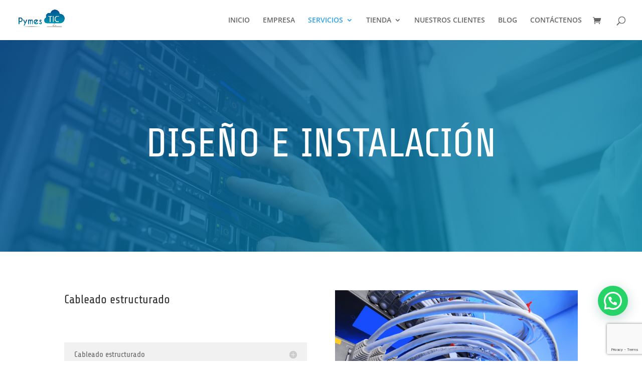

--- FILE ---
content_type: text/html; charset=utf-8
request_url: https://www.google.com/recaptcha/api2/anchor?ar=1&k=6Lc9NFMpAAAAAG6k5s0W5ECDLNn4yLX68p_A0iM4&co=aHR0cHM6Ly9weW1lc3RpYy5jb20uZWM6NDQz&hl=en&v=N67nZn4AqZkNcbeMu4prBgzg&size=invisible&anchor-ms=20000&execute-ms=30000&cb=ev0vzl5ha3a9
body_size: 49770
content:
<!DOCTYPE HTML><html dir="ltr" lang="en"><head><meta http-equiv="Content-Type" content="text/html; charset=UTF-8">
<meta http-equiv="X-UA-Compatible" content="IE=edge">
<title>reCAPTCHA</title>
<style type="text/css">
/* cyrillic-ext */
@font-face {
  font-family: 'Roboto';
  font-style: normal;
  font-weight: 400;
  font-stretch: 100%;
  src: url(//fonts.gstatic.com/s/roboto/v48/KFO7CnqEu92Fr1ME7kSn66aGLdTylUAMa3GUBHMdazTgWw.woff2) format('woff2');
  unicode-range: U+0460-052F, U+1C80-1C8A, U+20B4, U+2DE0-2DFF, U+A640-A69F, U+FE2E-FE2F;
}
/* cyrillic */
@font-face {
  font-family: 'Roboto';
  font-style: normal;
  font-weight: 400;
  font-stretch: 100%;
  src: url(//fonts.gstatic.com/s/roboto/v48/KFO7CnqEu92Fr1ME7kSn66aGLdTylUAMa3iUBHMdazTgWw.woff2) format('woff2');
  unicode-range: U+0301, U+0400-045F, U+0490-0491, U+04B0-04B1, U+2116;
}
/* greek-ext */
@font-face {
  font-family: 'Roboto';
  font-style: normal;
  font-weight: 400;
  font-stretch: 100%;
  src: url(//fonts.gstatic.com/s/roboto/v48/KFO7CnqEu92Fr1ME7kSn66aGLdTylUAMa3CUBHMdazTgWw.woff2) format('woff2');
  unicode-range: U+1F00-1FFF;
}
/* greek */
@font-face {
  font-family: 'Roboto';
  font-style: normal;
  font-weight: 400;
  font-stretch: 100%;
  src: url(//fonts.gstatic.com/s/roboto/v48/KFO7CnqEu92Fr1ME7kSn66aGLdTylUAMa3-UBHMdazTgWw.woff2) format('woff2');
  unicode-range: U+0370-0377, U+037A-037F, U+0384-038A, U+038C, U+038E-03A1, U+03A3-03FF;
}
/* math */
@font-face {
  font-family: 'Roboto';
  font-style: normal;
  font-weight: 400;
  font-stretch: 100%;
  src: url(//fonts.gstatic.com/s/roboto/v48/KFO7CnqEu92Fr1ME7kSn66aGLdTylUAMawCUBHMdazTgWw.woff2) format('woff2');
  unicode-range: U+0302-0303, U+0305, U+0307-0308, U+0310, U+0312, U+0315, U+031A, U+0326-0327, U+032C, U+032F-0330, U+0332-0333, U+0338, U+033A, U+0346, U+034D, U+0391-03A1, U+03A3-03A9, U+03B1-03C9, U+03D1, U+03D5-03D6, U+03F0-03F1, U+03F4-03F5, U+2016-2017, U+2034-2038, U+203C, U+2040, U+2043, U+2047, U+2050, U+2057, U+205F, U+2070-2071, U+2074-208E, U+2090-209C, U+20D0-20DC, U+20E1, U+20E5-20EF, U+2100-2112, U+2114-2115, U+2117-2121, U+2123-214F, U+2190, U+2192, U+2194-21AE, U+21B0-21E5, U+21F1-21F2, U+21F4-2211, U+2213-2214, U+2216-22FF, U+2308-230B, U+2310, U+2319, U+231C-2321, U+2336-237A, U+237C, U+2395, U+239B-23B7, U+23D0, U+23DC-23E1, U+2474-2475, U+25AF, U+25B3, U+25B7, U+25BD, U+25C1, U+25CA, U+25CC, U+25FB, U+266D-266F, U+27C0-27FF, U+2900-2AFF, U+2B0E-2B11, U+2B30-2B4C, U+2BFE, U+3030, U+FF5B, U+FF5D, U+1D400-1D7FF, U+1EE00-1EEFF;
}
/* symbols */
@font-face {
  font-family: 'Roboto';
  font-style: normal;
  font-weight: 400;
  font-stretch: 100%;
  src: url(//fonts.gstatic.com/s/roboto/v48/KFO7CnqEu92Fr1ME7kSn66aGLdTylUAMaxKUBHMdazTgWw.woff2) format('woff2');
  unicode-range: U+0001-000C, U+000E-001F, U+007F-009F, U+20DD-20E0, U+20E2-20E4, U+2150-218F, U+2190, U+2192, U+2194-2199, U+21AF, U+21E6-21F0, U+21F3, U+2218-2219, U+2299, U+22C4-22C6, U+2300-243F, U+2440-244A, U+2460-24FF, U+25A0-27BF, U+2800-28FF, U+2921-2922, U+2981, U+29BF, U+29EB, U+2B00-2BFF, U+4DC0-4DFF, U+FFF9-FFFB, U+10140-1018E, U+10190-1019C, U+101A0, U+101D0-101FD, U+102E0-102FB, U+10E60-10E7E, U+1D2C0-1D2D3, U+1D2E0-1D37F, U+1F000-1F0FF, U+1F100-1F1AD, U+1F1E6-1F1FF, U+1F30D-1F30F, U+1F315, U+1F31C, U+1F31E, U+1F320-1F32C, U+1F336, U+1F378, U+1F37D, U+1F382, U+1F393-1F39F, U+1F3A7-1F3A8, U+1F3AC-1F3AF, U+1F3C2, U+1F3C4-1F3C6, U+1F3CA-1F3CE, U+1F3D4-1F3E0, U+1F3ED, U+1F3F1-1F3F3, U+1F3F5-1F3F7, U+1F408, U+1F415, U+1F41F, U+1F426, U+1F43F, U+1F441-1F442, U+1F444, U+1F446-1F449, U+1F44C-1F44E, U+1F453, U+1F46A, U+1F47D, U+1F4A3, U+1F4B0, U+1F4B3, U+1F4B9, U+1F4BB, U+1F4BF, U+1F4C8-1F4CB, U+1F4D6, U+1F4DA, U+1F4DF, U+1F4E3-1F4E6, U+1F4EA-1F4ED, U+1F4F7, U+1F4F9-1F4FB, U+1F4FD-1F4FE, U+1F503, U+1F507-1F50B, U+1F50D, U+1F512-1F513, U+1F53E-1F54A, U+1F54F-1F5FA, U+1F610, U+1F650-1F67F, U+1F687, U+1F68D, U+1F691, U+1F694, U+1F698, U+1F6AD, U+1F6B2, U+1F6B9-1F6BA, U+1F6BC, U+1F6C6-1F6CF, U+1F6D3-1F6D7, U+1F6E0-1F6EA, U+1F6F0-1F6F3, U+1F6F7-1F6FC, U+1F700-1F7FF, U+1F800-1F80B, U+1F810-1F847, U+1F850-1F859, U+1F860-1F887, U+1F890-1F8AD, U+1F8B0-1F8BB, U+1F8C0-1F8C1, U+1F900-1F90B, U+1F93B, U+1F946, U+1F984, U+1F996, U+1F9E9, U+1FA00-1FA6F, U+1FA70-1FA7C, U+1FA80-1FA89, U+1FA8F-1FAC6, U+1FACE-1FADC, U+1FADF-1FAE9, U+1FAF0-1FAF8, U+1FB00-1FBFF;
}
/* vietnamese */
@font-face {
  font-family: 'Roboto';
  font-style: normal;
  font-weight: 400;
  font-stretch: 100%;
  src: url(//fonts.gstatic.com/s/roboto/v48/KFO7CnqEu92Fr1ME7kSn66aGLdTylUAMa3OUBHMdazTgWw.woff2) format('woff2');
  unicode-range: U+0102-0103, U+0110-0111, U+0128-0129, U+0168-0169, U+01A0-01A1, U+01AF-01B0, U+0300-0301, U+0303-0304, U+0308-0309, U+0323, U+0329, U+1EA0-1EF9, U+20AB;
}
/* latin-ext */
@font-face {
  font-family: 'Roboto';
  font-style: normal;
  font-weight: 400;
  font-stretch: 100%;
  src: url(//fonts.gstatic.com/s/roboto/v48/KFO7CnqEu92Fr1ME7kSn66aGLdTylUAMa3KUBHMdazTgWw.woff2) format('woff2');
  unicode-range: U+0100-02BA, U+02BD-02C5, U+02C7-02CC, U+02CE-02D7, U+02DD-02FF, U+0304, U+0308, U+0329, U+1D00-1DBF, U+1E00-1E9F, U+1EF2-1EFF, U+2020, U+20A0-20AB, U+20AD-20C0, U+2113, U+2C60-2C7F, U+A720-A7FF;
}
/* latin */
@font-face {
  font-family: 'Roboto';
  font-style: normal;
  font-weight: 400;
  font-stretch: 100%;
  src: url(//fonts.gstatic.com/s/roboto/v48/KFO7CnqEu92Fr1ME7kSn66aGLdTylUAMa3yUBHMdazQ.woff2) format('woff2');
  unicode-range: U+0000-00FF, U+0131, U+0152-0153, U+02BB-02BC, U+02C6, U+02DA, U+02DC, U+0304, U+0308, U+0329, U+2000-206F, U+20AC, U+2122, U+2191, U+2193, U+2212, U+2215, U+FEFF, U+FFFD;
}
/* cyrillic-ext */
@font-face {
  font-family: 'Roboto';
  font-style: normal;
  font-weight: 500;
  font-stretch: 100%;
  src: url(//fonts.gstatic.com/s/roboto/v48/KFO7CnqEu92Fr1ME7kSn66aGLdTylUAMa3GUBHMdazTgWw.woff2) format('woff2');
  unicode-range: U+0460-052F, U+1C80-1C8A, U+20B4, U+2DE0-2DFF, U+A640-A69F, U+FE2E-FE2F;
}
/* cyrillic */
@font-face {
  font-family: 'Roboto';
  font-style: normal;
  font-weight: 500;
  font-stretch: 100%;
  src: url(//fonts.gstatic.com/s/roboto/v48/KFO7CnqEu92Fr1ME7kSn66aGLdTylUAMa3iUBHMdazTgWw.woff2) format('woff2');
  unicode-range: U+0301, U+0400-045F, U+0490-0491, U+04B0-04B1, U+2116;
}
/* greek-ext */
@font-face {
  font-family: 'Roboto';
  font-style: normal;
  font-weight: 500;
  font-stretch: 100%;
  src: url(//fonts.gstatic.com/s/roboto/v48/KFO7CnqEu92Fr1ME7kSn66aGLdTylUAMa3CUBHMdazTgWw.woff2) format('woff2');
  unicode-range: U+1F00-1FFF;
}
/* greek */
@font-face {
  font-family: 'Roboto';
  font-style: normal;
  font-weight: 500;
  font-stretch: 100%;
  src: url(//fonts.gstatic.com/s/roboto/v48/KFO7CnqEu92Fr1ME7kSn66aGLdTylUAMa3-UBHMdazTgWw.woff2) format('woff2');
  unicode-range: U+0370-0377, U+037A-037F, U+0384-038A, U+038C, U+038E-03A1, U+03A3-03FF;
}
/* math */
@font-face {
  font-family: 'Roboto';
  font-style: normal;
  font-weight: 500;
  font-stretch: 100%;
  src: url(//fonts.gstatic.com/s/roboto/v48/KFO7CnqEu92Fr1ME7kSn66aGLdTylUAMawCUBHMdazTgWw.woff2) format('woff2');
  unicode-range: U+0302-0303, U+0305, U+0307-0308, U+0310, U+0312, U+0315, U+031A, U+0326-0327, U+032C, U+032F-0330, U+0332-0333, U+0338, U+033A, U+0346, U+034D, U+0391-03A1, U+03A3-03A9, U+03B1-03C9, U+03D1, U+03D5-03D6, U+03F0-03F1, U+03F4-03F5, U+2016-2017, U+2034-2038, U+203C, U+2040, U+2043, U+2047, U+2050, U+2057, U+205F, U+2070-2071, U+2074-208E, U+2090-209C, U+20D0-20DC, U+20E1, U+20E5-20EF, U+2100-2112, U+2114-2115, U+2117-2121, U+2123-214F, U+2190, U+2192, U+2194-21AE, U+21B0-21E5, U+21F1-21F2, U+21F4-2211, U+2213-2214, U+2216-22FF, U+2308-230B, U+2310, U+2319, U+231C-2321, U+2336-237A, U+237C, U+2395, U+239B-23B7, U+23D0, U+23DC-23E1, U+2474-2475, U+25AF, U+25B3, U+25B7, U+25BD, U+25C1, U+25CA, U+25CC, U+25FB, U+266D-266F, U+27C0-27FF, U+2900-2AFF, U+2B0E-2B11, U+2B30-2B4C, U+2BFE, U+3030, U+FF5B, U+FF5D, U+1D400-1D7FF, U+1EE00-1EEFF;
}
/* symbols */
@font-face {
  font-family: 'Roboto';
  font-style: normal;
  font-weight: 500;
  font-stretch: 100%;
  src: url(//fonts.gstatic.com/s/roboto/v48/KFO7CnqEu92Fr1ME7kSn66aGLdTylUAMaxKUBHMdazTgWw.woff2) format('woff2');
  unicode-range: U+0001-000C, U+000E-001F, U+007F-009F, U+20DD-20E0, U+20E2-20E4, U+2150-218F, U+2190, U+2192, U+2194-2199, U+21AF, U+21E6-21F0, U+21F3, U+2218-2219, U+2299, U+22C4-22C6, U+2300-243F, U+2440-244A, U+2460-24FF, U+25A0-27BF, U+2800-28FF, U+2921-2922, U+2981, U+29BF, U+29EB, U+2B00-2BFF, U+4DC0-4DFF, U+FFF9-FFFB, U+10140-1018E, U+10190-1019C, U+101A0, U+101D0-101FD, U+102E0-102FB, U+10E60-10E7E, U+1D2C0-1D2D3, U+1D2E0-1D37F, U+1F000-1F0FF, U+1F100-1F1AD, U+1F1E6-1F1FF, U+1F30D-1F30F, U+1F315, U+1F31C, U+1F31E, U+1F320-1F32C, U+1F336, U+1F378, U+1F37D, U+1F382, U+1F393-1F39F, U+1F3A7-1F3A8, U+1F3AC-1F3AF, U+1F3C2, U+1F3C4-1F3C6, U+1F3CA-1F3CE, U+1F3D4-1F3E0, U+1F3ED, U+1F3F1-1F3F3, U+1F3F5-1F3F7, U+1F408, U+1F415, U+1F41F, U+1F426, U+1F43F, U+1F441-1F442, U+1F444, U+1F446-1F449, U+1F44C-1F44E, U+1F453, U+1F46A, U+1F47D, U+1F4A3, U+1F4B0, U+1F4B3, U+1F4B9, U+1F4BB, U+1F4BF, U+1F4C8-1F4CB, U+1F4D6, U+1F4DA, U+1F4DF, U+1F4E3-1F4E6, U+1F4EA-1F4ED, U+1F4F7, U+1F4F9-1F4FB, U+1F4FD-1F4FE, U+1F503, U+1F507-1F50B, U+1F50D, U+1F512-1F513, U+1F53E-1F54A, U+1F54F-1F5FA, U+1F610, U+1F650-1F67F, U+1F687, U+1F68D, U+1F691, U+1F694, U+1F698, U+1F6AD, U+1F6B2, U+1F6B9-1F6BA, U+1F6BC, U+1F6C6-1F6CF, U+1F6D3-1F6D7, U+1F6E0-1F6EA, U+1F6F0-1F6F3, U+1F6F7-1F6FC, U+1F700-1F7FF, U+1F800-1F80B, U+1F810-1F847, U+1F850-1F859, U+1F860-1F887, U+1F890-1F8AD, U+1F8B0-1F8BB, U+1F8C0-1F8C1, U+1F900-1F90B, U+1F93B, U+1F946, U+1F984, U+1F996, U+1F9E9, U+1FA00-1FA6F, U+1FA70-1FA7C, U+1FA80-1FA89, U+1FA8F-1FAC6, U+1FACE-1FADC, U+1FADF-1FAE9, U+1FAF0-1FAF8, U+1FB00-1FBFF;
}
/* vietnamese */
@font-face {
  font-family: 'Roboto';
  font-style: normal;
  font-weight: 500;
  font-stretch: 100%;
  src: url(//fonts.gstatic.com/s/roboto/v48/KFO7CnqEu92Fr1ME7kSn66aGLdTylUAMa3OUBHMdazTgWw.woff2) format('woff2');
  unicode-range: U+0102-0103, U+0110-0111, U+0128-0129, U+0168-0169, U+01A0-01A1, U+01AF-01B0, U+0300-0301, U+0303-0304, U+0308-0309, U+0323, U+0329, U+1EA0-1EF9, U+20AB;
}
/* latin-ext */
@font-face {
  font-family: 'Roboto';
  font-style: normal;
  font-weight: 500;
  font-stretch: 100%;
  src: url(//fonts.gstatic.com/s/roboto/v48/KFO7CnqEu92Fr1ME7kSn66aGLdTylUAMa3KUBHMdazTgWw.woff2) format('woff2');
  unicode-range: U+0100-02BA, U+02BD-02C5, U+02C7-02CC, U+02CE-02D7, U+02DD-02FF, U+0304, U+0308, U+0329, U+1D00-1DBF, U+1E00-1E9F, U+1EF2-1EFF, U+2020, U+20A0-20AB, U+20AD-20C0, U+2113, U+2C60-2C7F, U+A720-A7FF;
}
/* latin */
@font-face {
  font-family: 'Roboto';
  font-style: normal;
  font-weight: 500;
  font-stretch: 100%;
  src: url(//fonts.gstatic.com/s/roboto/v48/KFO7CnqEu92Fr1ME7kSn66aGLdTylUAMa3yUBHMdazQ.woff2) format('woff2');
  unicode-range: U+0000-00FF, U+0131, U+0152-0153, U+02BB-02BC, U+02C6, U+02DA, U+02DC, U+0304, U+0308, U+0329, U+2000-206F, U+20AC, U+2122, U+2191, U+2193, U+2212, U+2215, U+FEFF, U+FFFD;
}
/* cyrillic-ext */
@font-face {
  font-family: 'Roboto';
  font-style: normal;
  font-weight: 900;
  font-stretch: 100%;
  src: url(//fonts.gstatic.com/s/roboto/v48/KFO7CnqEu92Fr1ME7kSn66aGLdTylUAMa3GUBHMdazTgWw.woff2) format('woff2');
  unicode-range: U+0460-052F, U+1C80-1C8A, U+20B4, U+2DE0-2DFF, U+A640-A69F, U+FE2E-FE2F;
}
/* cyrillic */
@font-face {
  font-family: 'Roboto';
  font-style: normal;
  font-weight: 900;
  font-stretch: 100%;
  src: url(//fonts.gstatic.com/s/roboto/v48/KFO7CnqEu92Fr1ME7kSn66aGLdTylUAMa3iUBHMdazTgWw.woff2) format('woff2');
  unicode-range: U+0301, U+0400-045F, U+0490-0491, U+04B0-04B1, U+2116;
}
/* greek-ext */
@font-face {
  font-family: 'Roboto';
  font-style: normal;
  font-weight: 900;
  font-stretch: 100%;
  src: url(//fonts.gstatic.com/s/roboto/v48/KFO7CnqEu92Fr1ME7kSn66aGLdTylUAMa3CUBHMdazTgWw.woff2) format('woff2');
  unicode-range: U+1F00-1FFF;
}
/* greek */
@font-face {
  font-family: 'Roboto';
  font-style: normal;
  font-weight: 900;
  font-stretch: 100%;
  src: url(//fonts.gstatic.com/s/roboto/v48/KFO7CnqEu92Fr1ME7kSn66aGLdTylUAMa3-UBHMdazTgWw.woff2) format('woff2');
  unicode-range: U+0370-0377, U+037A-037F, U+0384-038A, U+038C, U+038E-03A1, U+03A3-03FF;
}
/* math */
@font-face {
  font-family: 'Roboto';
  font-style: normal;
  font-weight: 900;
  font-stretch: 100%;
  src: url(//fonts.gstatic.com/s/roboto/v48/KFO7CnqEu92Fr1ME7kSn66aGLdTylUAMawCUBHMdazTgWw.woff2) format('woff2');
  unicode-range: U+0302-0303, U+0305, U+0307-0308, U+0310, U+0312, U+0315, U+031A, U+0326-0327, U+032C, U+032F-0330, U+0332-0333, U+0338, U+033A, U+0346, U+034D, U+0391-03A1, U+03A3-03A9, U+03B1-03C9, U+03D1, U+03D5-03D6, U+03F0-03F1, U+03F4-03F5, U+2016-2017, U+2034-2038, U+203C, U+2040, U+2043, U+2047, U+2050, U+2057, U+205F, U+2070-2071, U+2074-208E, U+2090-209C, U+20D0-20DC, U+20E1, U+20E5-20EF, U+2100-2112, U+2114-2115, U+2117-2121, U+2123-214F, U+2190, U+2192, U+2194-21AE, U+21B0-21E5, U+21F1-21F2, U+21F4-2211, U+2213-2214, U+2216-22FF, U+2308-230B, U+2310, U+2319, U+231C-2321, U+2336-237A, U+237C, U+2395, U+239B-23B7, U+23D0, U+23DC-23E1, U+2474-2475, U+25AF, U+25B3, U+25B7, U+25BD, U+25C1, U+25CA, U+25CC, U+25FB, U+266D-266F, U+27C0-27FF, U+2900-2AFF, U+2B0E-2B11, U+2B30-2B4C, U+2BFE, U+3030, U+FF5B, U+FF5D, U+1D400-1D7FF, U+1EE00-1EEFF;
}
/* symbols */
@font-face {
  font-family: 'Roboto';
  font-style: normal;
  font-weight: 900;
  font-stretch: 100%;
  src: url(//fonts.gstatic.com/s/roboto/v48/KFO7CnqEu92Fr1ME7kSn66aGLdTylUAMaxKUBHMdazTgWw.woff2) format('woff2');
  unicode-range: U+0001-000C, U+000E-001F, U+007F-009F, U+20DD-20E0, U+20E2-20E4, U+2150-218F, U+2190, U+2192, U+2194-2199, U+21AF, U+21E6-21F0, U+21F3, U+2218-2219, U+2299, U+22C4-22C6, U+2300-243F, U+2440-244A, U+2460-24FF, U+25A0-27BF, U+2800-28FF, U+2921-2922, U+2981, U+29BF, U+29EB, U+2B00-2BFF, U+4DC0-4DFF, U+FFF9-FFFB, U+10140-1018E, U+10190-1019C, U+101A0, U+101D0-101FD, U+102E0-102FB, U+10E60-10E7E, U+1D2C0-1D2D3, U+1D2E0-1D37F, U+1F000-1F0FF, U+1F100-1F1AD, U+1F1E6-1F1FF, U+1F30D-1F30F, U+1F315, U+1F31C, U+1F31E, U+1F320-1F32C, U+1F336, U+1F378, U+1F37D, U+1F382, U+1F393-1F39F, U+1F3A7-1F3A8, U+1F3AC-1F3AF, U+1F3C2, U+1F3C4-1F3C6, U+1F3CA-1F3CE, U+1F3D4-1F3E0, U+1F3ED, U+1F3F1-1F3F3, U+1F3F5-1F3F7, U+1F408, U+1F415, U+1F41F, U+1F426, U+1F43F, U+1F441-1F442, U+1F444, U+1F446-1F449, U+1F44C-1F44E, U+1F453, U+1F46A, U+1F47D, U+1F4A3, U+1F4B0, U+1F4B3, U+1F4B9, U+1F4BB, U+1F4BF, U+1F4C8-1F4CB, U+1F4D6, U+1F4DA, U+1F4DF, U+1F4E3-1F4E6, U+1F4EA-1F4ED, U+1F4F7, U+1F4F9-1F4FB, U+1F4FD-1F4FE, U+1F503, U+1F507-1F50B, U+1F50D, U+1F512-1F513, U+1F53E-1F54A, U+1F54F-1F5FA, U+1F610, U+1F650-1F67F, U+1F687, U+1F68D, U+1F691, U+1F694, U+1F698, U+1F6AD, U+1F6B2, U+1F6B9-1F6BA, U+1F6BC, U+1F6C6-1F6CF, U+1F6D3-1F6D7, U+1F6E0-1F6EA, U+1F6F0-1F6F3, U+1F6F7-1F6FC, U+1F700-1F7FF, U+1F800-1F80B, U+1F810-1F847, U+1F850-1F859, U+1F860-1F887, U+1F890-1F8AD, U+1F8B0-1F8BB, U+1F8C0-1F8C1, U+1F900-1F90B, U+1F93B, U+1F946, U+1F984, U+1F996, U+1F9E9, U+1FA00-1FA6F, U+1FA70-1FA7C, U+1FA80-1FA89, U+1FA8F-1FAC6, U+1FACE-1FADC, U+1FADF-1FAE9, U+1FAF0-1FAF8, U+1FB00-1FBFF;
}
/* vietnamese */
@font-face {
  font-family: 'Roboto';
  font-style: normal;
  font-weight: 900;
  font-stretch: 100%;
  src: url(//fonts.gstatic.com/s/roboto/v48/KFO7CnqEu92Fr1ME7kSn66aGLdTylUAMa3OUBHMdazTgWw.woff2) format('woff2');
  unicode-range: U+0102-0103, U+0110-0111, U+0128-0129, U+0168-0169, U+01A0-01A1, U+01AF-01B0, U+0300-0301, U+0303-0304, U+0308-0309, U+0323, U+0329, U+1EA0-1EF9, U+20AB;
}
/* latin-ext */
@font-face {
  font-family: 'Roboto';
  font-style: normal;
  font-weight: 900;
  font-stretch: 100%;
  src: url(//fonts.gstatic.com/s/roboto/v48/KFO7CnqEu92Fr1ME7kSn66aGLdTylUAMa3KUBHMdazTgWw.woff2) format('woff2');
  unicode-range: U+0100-02BA, U+02BD-02C5, U+02C7-02CC, U+02CE-02D7, U+02DD-02FF, U+0304, U+0308, U+0329, U+1D00-1DBF, U+1E00-1E9F, U+1EF2-1EFF, U+2020, U+20A0-20AB, U+20AD-20C0, U+2113, U+2C60-2C7F, U+A720-A7FF;
}
/* latin */
@font-face {
  font-family: 'Roboto';
  font-style: normal;
  font-weight: 900;
  font-stretch: 100%;
  src: url(//fonts.gstatic.com/s/roboto/v48/KFO7CnqEu92Fr1ME7kSn66aGLdTylUAMa3yUBHMdazQ.woff2) format('woff2');
  unicode-range: U+0000-00FF, U+0131, U+0152-0153, U+02BB-02BC, U+02C6, U+02DA, U+02DC, U+0304, U+0308, U+0329, U+2000-206F, U+20AC, U+2122, U+2191, U+2193, U+2212, U+2215, U+FEFF, U+FFFD;
}

</style>
<link rel="stylesheet" type="text/css" href="https://www.gstatic.com/recaptcha/releases/N67nZn4AqZkNcbeMu4prBgzg/styles__ltr.css">
<script nonce="fNGg1r-ZLuGOIM2zXSX6ag" type="text/javascript">window['__recaptcha_api'] = 'https://www.google.com/recaptcha/api2/';</script>
<script type="text/javascript" src="https://www.gstatic.com/recaptcha/releases/N67nZn4AqZkNcbeMu4prBgzg/recaptcha__en.js" nonce="fNGg1r-ZLuGOIM2zXSX6ag">
      
    </script></head>
<body><div id="rc-anchor-alert" class="rc-anchor-alert"></div>
<input type="hidden" id="recaptcha-token" value="[base64]">
<script type="text/javascript" nonce="fNGg1r-ZLuGOIM2zXSX6ag">
      recaptcha.anchor.Main.init("[\x22ainput\x22,[\x22bgdata\x22,\x22\x22,\[base64]/[base64]/[base64]/[base64]/[base64]/UltsKytdPUU6KEU8MjA0OD9SW2wrK109RT4+NnwxOTI6KChFJjY0NTEyKT09NTUyOTYmJk0rMTxjLmxlbmd0aCYmKGMuY2hhckNvZGVBdChNKzEpJjY0NTEyKT09NTYzMjA/[base64]/[base64]/[base64]/[base64]/[base64]/[base64]/[base64]\x22,\[base64]\\u003d\x22,\x22wo9aw7kmAXAow4AXQzPCusO0Nx1fwpDDvjLDssKXwo/CuMK/wojDv8K+EcK+S8KJwrkYOAdLDjLCj8KZRcOFX8KnJcKEwq/[base64]/CqFvDrkXCncKoZsOMwqhQQMKqw6cnTcO/J8OqQzrDnsO/[base64]/DlsK1Dg7CnzAfP8Ocw4XDj8K0c0HDn0nCgcKsFcOZHW7Ds8O/[base64]/[base64]/DjsOFTcOBw5PCuFnDiCgLX8KsVz99Y8KqbcK0wp8Fw48jwrrCnMK5w7LCuWYsw4zCu3h/RMOewp4mA8KbBV4jZcOYw4DDh8Ohw4PCp3LCksKgwpnDt2/Dj03DoCTDkcKqLEHDnyzCnyzDmgNvwpVcwpFmwpjDliMXwoDCv2Vfw4vDgQrCg3XCsATDtMKnw6grw6jDl8KJChzChF7DgRdMJmbDqMO8wrbCoMOwJcKTw6k3wr7DhyAnw6zCqmdTUsKyw5nCiMKvH8ODwrcYwrnDvcOebsKawrXCjx/CvsOTFFB4JzNuw47CjxPCpMKhwr1Yw6jCosKNwrvClcKSw40HCi4kwqIIw6BjFhozd8KaG2DCqyF/[base64]/CmsO5csK/[base64]/ChzzDucObw78KPMOdDilSw41FOMKGwoYhK8Ozw5I9w63DjlHCmMKEKsOcVsOFQsKMY8KtTMO8wq5uIg/DiW3DqQcQwrtWwo0gOkc7CMKeDsOlD8OUesKyNcOQw7bCpQzCocKewo1Pd8K5MMK9wqYPEsOIbMOWwrvDnw02wrQ6dxXDtsKiRcO7P8ONwqB9w7/[base64]/ChklCwqjDtjMvCRLDq0BDwofDskjCusKKwr84ccK6woBgJQ3DmhDDiGliB8K+w78xW8OaJhg6IxhAIC7Ck3JOMsOeA8OXwoQpEEUhwp8Fw53ClVdULMOOWcKXUBrDhRRkV8O0w77CnMOrEsOUw5N+w6DCsn0zJ0kaCsOaMXLClcO8wpAnFsO8wqkcN3oxw7DDsMOswq/[base64]/[base64]/[base64]/wr9fw5E0wqTDuSNMw6AEw4t4woYTwq7CgcK/DsOyNnFGDsKfwptSEMO1w6jDnsKaw5RSMcOGw5pyNlpLUcOnbGLCk8KowqJJwoNFw7rDhcOZHcOESGPDvsO/wpAYNsOudw9aFMKxSw0SFhhbe8KBLHrCpjzCvwBrM1bClUIQw7Ygwr13w5XCtsO0wo7CocK9UMKVMGHDrk7DvAYyJMKbTsKFViwTw7TDvi1FI8KJw518wpcvwoFewrsJw7jDmsOyWMKsUcOZbG8cw7RQw4c1w5/DlHckH3bDtUBHI09HwqNBMRVwwod+RF7Do8KDCR8lFkkSw7LCsDRzVsKgw4Ajw5zCvMOSEhNow5XCiyZww7UdF1TCmURrNMODw45yw6TCt8KTZcOhEH/DlnJ+wrzCg8KEcn9Cw77ClEAlw6HCvnrDkcK8wq4XD8KPwoFaY8OmMFPDhzFVwpdow7UVwonCriTDjsOiGHfDlTLDtgDDlgrCnUNfw6INcUzCh0TCgVcTBsORw7PDuMKtJi/DjnZ2w57DvcOHwrEBFkzDmcO3XMKGM8Kxwo9hPE3Dq8KDcg/Dv8KgBFAfbcOPw4HCojfDiMKUw5/CuAzCjDwiwojDnMOQbsKAw7jCqMKOwqvCumPDowAfI8O+KWDCqE7DhmoLKMKWKAkvw55mPjtdCcOhwqvCgsOndMKsw4bCoEI4wox/wrrCqibCrsOMwoBIw5TDgBbDvjDDrmtKYsOuP0zCvCTDsRfDrMOEw4A3wr/[base64]/KcKzIggaDErDjQFiawoKMhgQZiPDgDPDri3ChTHCqMKONhbDkQHCt3hAw5PDsR8Vwr8fw43Dlk/DgXpJeUfCrkA0wqrDtTnDnsOALzvCvzRNwq9aGU/[base64]/DvsKAaHXCqR/DglbChMOZcMKywoMRTSzCkhzDv8Oww5zCucOSw6DCrG/Ds8OKwofDtMOlwpDCmcOeAcKHRkYINh3Cj8KAw6fDkR8TXBZzRcOZMxFmwoLDoxLDssOkwqrDkcO2w6LDmBXDoxEuw5jDkh7DiVp+w7LDjcKOJMOLwofDh8OAw7k8wrNIw6rCk0UAw4l5w4lWWcKMwozDscOuFMKzworDiTHCs8Klwp/DmcK5KW/Cg8OpwpoBwpx8wqx6w5hBwqPDqQzCuMOZw5vDncKFwp3Cg8O5w4c0woXDjnnDvkg0wqvDkS7ChMOyJABsbhDCun/CjnYqLWxDwpPCnMKVw77Dh8KPMcKcXn4uw7BBw7B2w6fDi8KYw5V5B8OdTghmD8O5wrEow6waPR5Uw7MzbsO5w6Y4wr/[base64]/Dtz8UXXV3GS9MecKow7UEwqMxX8ORwokiwptmew3Cg8K/w5FGw55hIMO0w5rDmAUPwqPDo2bDjjpJPW07wr1UR8KjMsKFw5oBw6kVKsK+wq7DsmPCnSvCosO0w4DDo8OscADCkBXCqThCwrIHw4ZLEQQ6wrXDhMKCJUJPfMO/w7NAN38gwrdtGRHCm2lTfMO/wq8rw799LcO9esKdABt3w7TCsAVbIVAiUMOaw4AAbcKzw5LCtnkJwp3CgsOXw71Dw5VHwr/CpMK4w5/CvsOgFCjDmcKbwohYwpdfwrdiwqs5PMKMUcOPwpEyw605ZTPCnGDDr8KSVMOmMBoWwpxLZsKjDFzClDYhG8K6CcKqfcK3TcOOw77Dn8ODw7LCrsKkJcOSacORw5bCqEM0w6jDnS7DmcK6TkvCiW0EOMOla8OGwpLCoRINfMKODsOawoVqFMO/SkEQciHDjSxTwp3Dv8KOw4tsw4A9F1tHLDrCg2bDlMKQw4kBaEpzwrjDvxPDhVJuMxFBWcOxwpAOJxZ3GMOsw4LDrsO+X8KGw5F7IkUrXsK3w5h2PcKRw4fCk8OZBsO/MHNlwqnDlG7DscOmJ3jCmsOJUE0xw4/Dv0TDiE/[base64]/[base64]/HcKrwrUtwo4Zw7w4F1XCkD3DksOkTzHDu8O/ZHtpw7txbsOtw6Aww6Bce1clw7nChUrDnDbDvsObOcOuDXnDvyRiRsKGw5/DmMOrw7HCvzZtPDnDp3HDjsOpw5DDgBXCphHCgMKebA7DtGHDn1nDvwbDonjCvsKuwr4QScK/[base64]/wqXDlzDCuMOSClbCjcODw4EjwqtRRVVwXTHDiktXwoXDo8OuVEAjwqvCnTfCtAQycMKte2JuMzsVaMKaIGc5HMO5f8KAUlrDr8O7UVPDrsOuwopdc2bCl8KCwpTDtEPDj1vDvTJ2w7LCp8KMDsOjWsKKU2jDhsOwSMOBwoLCpjTCrGxPwpbCj8OPw57Ci2bCmh/[base64]/wrJoJMKRNMKjSMKiwp/CgcKLwosCBcKIwq4FCibClicuKUXDoCFhZ8KDT8O8JHIQw5Jqw5bCssKbfcKqw5rDqcO0BcOpT8KtBcKiwrvCjzPDuwgFGRcEwpXDlMK6CcO9wo/CoMKXBA0vU3wWIcOkZQvDg8OeLz3CuEg6B8KNw7LDv8Ozw5hjQ8OiNcKkwoM2w5gdPnfCrMK3w6PDn8KQSwxew4QowoDDg8OHMsKnPsOJYMKEJ8KMHHgKwogFWHkKMQPCl05Zw63DqCtlwqR2CRZ/acOMIMKgwqQiD8K0Vzohw6p2acOVw4l2cMK0w6YSw4kiAX3CtcOKwrhTCcKWw4x9QsORSBvCnFTCpXDCqTXCgC7CsgBracO1QsOlw440BhcwLcKDwrfCsS0IXMKpw4ZxA8KoBMOcwp4rwo0pwoEuw7zDhHzCjsOWf8K/[base64]/[base64]/[base64]/CksKtKDg6esO+NsKBw6XDt1AAw5EtwpjCuUHDgnFbCcKyw6Jmw5wcL1TCp8K/dn7Cp2JaPMOeFFDDlyHCvSTDkVZpIsK7dcO2w5fDoMKSw7vDjMKWQcK9w4PCmmnDu0fDp3Z9wrQ3wpM+w4t+C8Kyw6PDqMOJOcKawq3CqhTDrsKZLcOOwq7CvcKuw5jChMKkwrkLwrImwoJhHzfDgVDDkndWScK1D8ObPcKxw77Dih9ow5t/Wz7Cijc6w48hLgXDv8KJwpzDvsKdwpPDgQVMw4DCo8OTJMOgw45Dw6YKasKYw6hgZ8Kxwo7Dh3LCq8K4w6nChCdtNsOJwq5uP2/DpsK2DEzDpsO+H15TchrDj3XCkGdtw5wvKMKEFcOvw77CksKKL33Dv8ObwqPDnMKkw79ew7xAcMK/wpbCmMONw47DmxfCosKteF9QaUXCgcK+w6McWmZSwqnCoRosRMKpwrIhQcKtHUbCsS3Cj1DDkU0KJzrDvMOkwpB/J8OwOG/Cr8KaNVtNw4DCvMOCw7LDoEPDpylLw4kZKMOgJsOWECAAwrfDtzDCmMOaJj7Dnm1Ww7XDgcKPwokECsOcdxzCucKzXHLCkmtpVcOCfcKFwpHDo8K7PcOcDsOvHlhNwr/ClMOJw4PDtsKGfAvDrsOhw4t1JsKQw5vDjcKiw5wLKSTCjMKIIjA/[base64]/Dgk/DvcK6AyM6wrBPwpgtQ8OOwop5E0TCjzZaw64Na8OxZzDCnw3Cr3PCpVlAHsKeacKJfcOFOsOUd8O1wpEKO1toOnjCg8OIfyjDlMODw4TDo0jCj8K5w4RYZ17Dp0DCuwx4woc3J8KTR8Kpw6J/[base64]/[base64]/DnMK+w6DCvWnCpcO4QykVw6vDn20NBMK1wpvDl8OuWcOcBcOowqjDt09fN2vDqQnDsMO1wprCjETCrMOcID/[base64]/CnMKrRgJKw6wWPlLDj3zCqcKwWsK3YMO+XsKaw53ClwjCs3/CicKSw4Npw51/NsKfwrvCqA3DrG3Do0nDi2fDjTTCsm/DtgQfd3fDph4FRwh7DsK3eBvDl8OPwp/DiMKCwpBsw7Q8w6nDi2HCn2QxSMKLOi0eXy3Cr8O3IDPDosO/[base64]/Dlw1Uwr7Dih4ZRMObImMiHsKOXcKeJCHDnMKXEsOAwpvDlcKbZB9DwrBdQBdpw6NUw6fCisO/[base64]/w5VWWMOkDMOSw4ohbFbDmcKoaFzCqR5Wwqd0w4B5EHbCr1t9wocibh/CqwrCm8Ofw68ww7h4IcKVEcKSTcOLWcODw5bCsMK+wobCpHI0woR8El07YQlCWsKje8KEcsKfYsOMbQwewpM2wqTCh8KaNcOYesOuwr1KAcOEwrJnw6fClMOHwqNIw6sCw7fDhDk+fwHDosO4QMKewpDDkMKQMcK4V8KPAUHDrsOxw5/[base64]/Co1bDkVcbw4XDi8KfFgjCjCE2RcOgPcOfwoHDhws6w7FXw6jCpSBLXsOTwrTCmMO/[base64]/wr3DsHzDphQMVALDi8Otw45Kw7laZsKhwoTDj8Oaw7PDg8O8w6/Cv8K7JMKCwo3CtRPCisKxwpExSMKmfFtYwrLCtMOIwo3CtxnDgWNYw6TDuVRFw45Fw6XChsOzNAnCh8OOw5xLwoDDnEAvZjnCokXDjMKrw7XChcK7O8K6w6FoN8ODw7bDkMO1RA/Cl0DCsnd2wqjDnBHCicKQIypdBU7ClsO6ZMKPfELCvhbCusKrwr86wrzCoSfDu259w4PDi0vCh2fDr8OjUsKxwo7DpH8wKGrCgEs0AcOrSsOIVx0CBGXCuG8YbX7Co2Y7wr5SwqvCqsKwR8O9wpnCicO3wpTCpnRaLcKtYE/CigQxw7bCvsK5NF9cecKhwpo6w68OKATDh8O3f8KNUGbCjxrDvsOfw7MUKmsBflc8w515w75UwrrDjcKdw5jCkjDCmTp5ZsKqw4ciDjjCssO7woZUdiBGwrstfcKtbDvCsgUrw7/DvCbCl1IRVEQMHgLDiggQwpDDs8OxGBBkZsOEwppIAMKew6XDimgZJWw6dsOtacOswrnDv8ORwqIgw57DrijDlsK3wrsiwoJww40PYULDtUwOw6HCq3XDlcKnCMKjwqNnw4jCvcK/S8KnesK4wqA/SWHCvUFWNMOqDcOSFsKkw6sWMinCtcOaYcKLw5nDkcO7wp8MHy9+wprCjMKREcKywo0/[base64]/XSDDr8KZRTTCocOnBMOaNnfCqV7CuRnDgAw7esKhwq0nw63CgMKEwpjCmn/CmBFwGg8OanJjQMKdKR95w5TDjsOEJRk3PMO1MgBOwoTDrMOiwoc2w4HCpE/CqzrCg8KNRkDDp1o7IW9QIQgqw58Nw7LCmHzCvMOOw6jCjXk0worCkWwIw6jClAMxAgfCniTDncKtw78ww6bCjMOhw6XDgsK/[base64]/TcKwfks3DsOgMcODw6rDnDtZNEsXw67DgMKzdFrCgcKKw6HDlgHCvGfDvCfCtz4/wr7Cu8KMw4DDjCoSOkxSwpBtUMK1wrwAwpXDiizDkifDlVBaWB/DpcKkw4rDgsKydgDDkiHCgHfDtHPCscKUbMKxKMOKwrNNF8Kgw4Vjf8KRwo81d8OLw65rO1ZCckLClMOcEhDCqCXDq2XDkBLCoxdJKsOXVCw2wp7DhcKAw4E9woRoAMKhVxHDin3CjcKQw4gwdRnDisKdwpcnUMKCwqvDisKEM8OSw4/CsVU/[base64]/[base64]/b0QnwqZRNsK6wrAPf1nCgBnDv2pSwotjwod4M3DDp0PDpMOXwqU7ccKewrTCksOfXR4Ew69AZjIsw7YrZ8KVw5B/w519wph3CcKAdcO/[base64]/DnMOSwpjCo8Kbwqtww51xw4/DpFR9wrLDgRY/w5/[base64]/DiMK+w63Dp8Obw4rDjzTCtVfCgcK4wqzChMKPw6jChgXDm8KCE8KHQ1LDrMOew7fDmMOGw7fCp8O4wr0abMKOwq5+TQt2wocuwr4zCMKqwpfDsWnDusKTw7PCu8KJPV5OwpQ9wr/CvcKhwrt3McKyGnjDgcO8wqfCoMKewrPDlH7DkSzDp8OtwpfDucKSwpwIwo4dNcKKwqBSwql0ZsKEwqUybsOJw7YcbsODw7ZCw743w5fCmhjCrjfClUDCn8OaHcOGw6NXwrTDjsOaCMOjBD4rPcK6WAxZIsOqNMKydsO0L8O2wp3DrEnDusOQw5/[base64]/[base64]/[base64]/DjAhfACQcw6EJdlbDsgo1IAbCih9ewrdLwqleEcOJZ8Oqwq3DosOKScKjw41nJDc7RcOAwr3CtMOCwrxFwo0Hw7PDoMK1Y8OVwpwObcKqwr85w5/Cj8Oww7dMKMK0JcKgecOLw7pxw6Ruw519w4rCkW87w4vCr8KPw59BMMK6AgrChcK2Vw/Col/DjcOjwqDDsAUjw7HCucO9fcOqRsO0woksSVtfw6jDkMOfwokNTW/DrMKVw5fCtWwsw7LDi8OhVF7DnMKdB3DCncKHKTLCuwxAwp3CoibCmklsw5E4RMK1Kx4kwoPDnsOSw5bDpsK+wrbDs0YRbMKbw53CicOAaBUnwoXDsGRhwprDnldlwoHDmsOsC37DsHzCicKZOVxyw4vCk8Oqw4Q0w5PCvsOlwqdWw5LCqMKGM3V/bSRyJcKhwrHDgzoxw6QjNnjDiMOrTsOTEcOJXyhPwrvDthpSwpzDnjfDp8Oow4hqP8OPwo8kOMOnNsOMw7EBw4zDh8KsYBfCoMK5w5/[base64]/CihzDrcOsw6VxSsK/wp4Ww6rDrsKxwo/CgiDCvDwLBcOGwptmSsKoSsOyDCgxQG5ZwpPDmMKibhQ+c8O9w7tSwpAjwpIlOBUWZj8sUsKVcsODwqfDscOZwpHCrn3DtMO7H8KBL8KXH8O9w5DDpMOPw6fCmTrChwM6OkxdZVDDm8OcUsO8LsKvO8KwwpBiGWJfUl/ChB3CjnFTwoLDkGFhecKXwprDicKww4JSw5hnwqTDqMKUwqXCq8O8MMKJw6HDm8OUwrMeSTrCjcKmw5/[base64]/YhnCkzNtw5HCkkvDtcO8w6QVwrPDl8KWECPDuzoawo3CtiBIOj3DrMO8wosow5rDgAZqeMKewqBOwpDDi8Kuw4/[base64]/CrUp2KBPCpsO2JipAw7/DoMKSOQNiwp7Ct3PCkiImMFTCkykjNBTCrjbCpCUUQU/CnMObw6LCvTXCpnJSGsO5w5lmJsObwpMcw4bCnsOdBgBcwrnCnUrCgAnDqE/CkgN0ecOTKcOSw68kw4DDoBt2wqnCi8K4w5jCvjLCow1PNRfCuMO+w6IgMB5sCcKlw47DnBfDsmhzfQ/Dn8KGw7zCrsKMHsOCw5rDjDJpw4AbYEcWfknDhsONW8K6w4xiwrDChinDl1HDuWZpIsK1X3B/Y3hmCMKbI8OCwo3CuR/DlMOVw6wewo7CgSLDnMOaBMO/LcOTAEpuSDwbw44/TUbCisK6D1scw6/CsCEaXMKudHHDjE/DokcKecOmIxHCgcORwrrCvSozwrPDgFd0PcOwdwA/[base64]/DtgDCpsKLPcKDOFDDi8OsPcKtw4gjOhDDi3PDtjnClFE/[base64]/[base64]/DkD3DnMKNSsKTw7TDg8O4D3TCpcKgw68gIMKSw73Ds1XCrcK2E13Dmy3CsFjDr2PDv8OMw6xcw4bCojHCgwIBw6kYw5RzA8K/VMO4wqBawoZ4wrvCq3DDrDIlw4/DnHrCpHjDuWgZwoLDlcOlwqN/b17DnRDCmsKdw7s5w6bCosKKw5HClxvCuMOCw6fCscKww5w9MzjCgUfDpxpZDx/Dhxl8wo4ZwpTCgGLCj3XCssKpwq7CsiEtwrfCjsKwwpM0S8OzwqhtOk7DnXEzQcKOw7s6w7/CqcOLwqPDp8OteQnDhcK/wpDCiRXDvcKEZsKFw5zDisKLwpzCqk8AC8KhSFxnw6AawpJYwokiw5YRw7PDkmYwDcKowqhVwoV+BTBQwqHDiDvCvsK4w6/Ct2PDkcOdwrXCrMOmRSgQMFZAGnMtCMKJw7vDqsK7w51QDGcdOsKNwqsnYGnDngpMXFvCpzwXAAslw4PDhMOxUzdRw6RQw7dWwpTDqWvDj8ONFV7DhcOIw7RPwrsDwp9nw6PDjwpZZ8OAfsK+wpoCw7U4BcOVfyUkOmLCrS/DpMO1wo/[base64]/DhX1gP0zDmsOkVCQKesKHf3nCt0/CjsK/R3LCjAYnC2LCvSTCpMOTwpLDjcOjFTXCmxhHw5PDomFGw7TDosKqwqx9wrvDgy9LQk7DrsO7w5lrO8OpwpfDqn7DjMONWi7Cj0UxwqPCosKzwqInwpYcNsKfCEFSUcKMwq4+XcObVMORwo/CjcOJw53DmT9JGMKPQ8KZcDHDujkVwokRw5QoQcOowqTCjQXCr0dFS8KsUsKTwok9LEI0LzYsbMK6woDCtyTDk8KNwpTCuCgJCRstYTxlw7kBw6jDnmhqwoLDl0vCsG3DmcOvPMOWLMKCwr5jaw/Dh8KPDQvDhcO8w4PCjzXCtAdLwp3CqidVwoPDphbDvMOww6B+wpHDlcO6w4Brwp0uwpkIwrQ7J8OpVsO6FhTDt8KZM1orYMKiw5Fzw7bDiGLDrC94w6fDvsOXwpNPOMKND1PDosO1DsO8VXTCq1/CpsKKbyY9PhjCgsOAVUnDgcOCwprCgSTChTfDtsKewqhKIhoMKMOfLHBIw544w6RcV8KQw51zVHbDhsO7w5DDsMKXQMObwocQaBLClQ7CjsKjU8O5w5nDk8KmwqTChcOewrHCl0ZtwoweUnLCgD9ASjLDiWHCqsO8w4/DomwHwq0hw7YqwqM5ccKjWMOXHAPDicKAw6N4VDFSYsKedj8mR8K9woVBNMOJKcOGK8KVdRzDo2tQM8OFw7VFw57DnMKkwrrChsKvXwx3w7dlEMOHwoPDmcKpKsKsUcKAw5t1w6cTw57CpgDCscOrG3AaK3/Dr1vDj2U8OCdkV3nDkQzDulLDk8O5bggee8KIwqrDog/Dqx/[base64]/CqsO3e8OnXCBJV8O/OF7CrQUGw4HDozfDpHPCnDrDlhbDnk8MwoXDmQ/DiMObFD8NBsK2woVJw5o7w4/Dkj8dw6xvA8KKdxTCk8KxG8O9YmPCgQzDuyAqIh0IKcOTMsOEw7Yew61dA8OFwqHDinRcK1XDvMK8w5VaO8KSIH/[base64]/DcOrw4fCk0o0wpxUw4wzS8OQwr3DkWcURlBAKMK2ecOmwrcLA8O5XEXDn8KLI8OxIMOlwrIQYsOCesOpw6J4SjrChSbDnllEw7d6VXbDscK+dcK8wp8sXcKwT8K6Kn7CmcOTQMKVw5HDmMKGIBAXwrBpwprCrHJCwpjCoCx9wpPDnMKiPXF/[base64]/Dr8Kuw6dww5PCqhvDrMODa8O7DcO7RcKke01ww4JoBMKacFXDkcKddSTCuDrCmj8wR8O7w60Nwp9Yw59Yw41CwqRDw5xCDHwiwpxzw45KFHDDu8OZKMKqSMObHcKHYcO3W0rDgDIEw4hGXSPCv8OndV8sT8OxBD7CgsKJc8KXw6/[base64]/DpUNBw4jClzI2w5gGeAfCpsKLw4PCmGfCpiZNRsO5TwDChcOHwpHCssOjw57Ctk1EYMOowo4OLQDCrcO2w4UlbhU+w7bCisKBE8Ouw4pbcDbCvMK/wqAiw49NTMKEw7jDocOdwozDsMOkfF/[base64]/DhwExw55Uw58KQMKGw6DCocK0w79jw4zCmQRYw7TCusKlwrXDrF8KwpACwrx2HsOhw6fCkTrClX/CiMObecK6w5jDtcKHLsODwrHCjcOQwpw4wrtlSE7CtcKtGzlswqzCssOSwpvDgMOzwolxwoXChMOFwrArw4vCtcOJwp/CncOubDklUA3Dp8KSBMKeXBfDswkXOEDCtStYw5nCvgHCk8OKwroHw78dPGR8e8Kpw7YcHFd2wqLCu3QHw5DDhsKTVhtuwoIXw63DvMOKPsOhw6vDsk8Kw4LCmsOfA3XCq8Kqw7XDpGkFPAt/wppWVcOOCi/CvgPDqcKhLcKkIsOhwqfClznCs8O+YsOSwpDDmsK7BcOFwpUzw4nDjw1HbcKswq1WGynCun/DjMKDwqzDp8Okw7Z0wqXCmF9hJMO4w5V/wp9Jw6ddw6TCp8KXC8KLw4XDqsKiTG81SCHDuk1PVMOWwqoLKTUafU3Dk1jDqsOPwqYiKMKZw5kcfMOHw5/Dg8Kee8KTwrdkwqYhwp3CgXTCoHLDucOlPsKhXcKRwq3DoU1SQU87wofCrMOPR8OPwoYZPcOjWRDCnMKiw6nCkAfCncKGw5LCoMORMMOYbn57fcKXPQkPwox2w5HDhUtxw5FpwrA/RAfCrsKew5ReAsK8wo3CvjpafsO6w6rDmUjCtzcJw7sfwpYMIsORSCYdwoHDr8OGNUFVw6c6w5HDsnFsw6LCvRQ6TQnDsRY7ZMK6w7jDqxxHDMO6LBIkO8K6ACdTwoHDkMOgCGbDoMO6w5bChwgEwq3Cv8O1wrdPwq/CpMOnCMKMCRktw4/Crj3CmwAvwrPCgkxRwq7Du8OHRHoga8OsOj4UUmbDusO8I8Kqw6LCmcOgb1M+wrJOA8KOC8KKCcOOHMOzGcOVwqnDi8OeEWHCrRs5w6HCjsKjbsKiw61yw4zDgsKnJTxwccOow5/DpcOjTlcSD8Oqwp9bwpvDlW/[base64]/DmsK2woocw4zCvW3CssOMccKZw4Z9PlMMPD3Cvj8nAQzDvAXCu0Eswq4Uw53CjWYKQMKuNMOzU8KSw4XDixBQBVnCqsOBwpk2wrwFwpjCl8KQwrV3U1oGH8K5ZMKkwpRsw6UdwoIkRMOxwqVnw5N4wrsRw4PDhcOnPcO9fDZow6TCh8KJAsOQDTvChcOGw5/DgcKYwrsiWsK2wpjCgn3DgMKRw7PDssOyEcOuwpzDr8OVIsKrw67DnMOyccODwq5/EsKqw4vDlcOhfMOSJ8OeKgnDo1Y+w54tw63ChMKhBcKLw7jDrkVJwr7CsMKZwqRPQB/DgMOXW8KawoPCilPCszQRwpgqwqImw7Y+E0bCulErw4XCpMOLYMKCRDDCnMKywr4Kw5/DujZvwrR/Gi7CsnTCkhZAwptbwpRew4d/QFbClMKiw4NiSzREf0sCTg13T8Owel8Xw7NzwqjCocOVwps7PEBSw7g8HjAow4jDi8OpD3LCo29pPMK2QVtmX8Oqwo3DtMK8wqUDKcK+X3QGNcK/UsOQwoAAcMKEbDjCpcKLwr3DjcOgIMOBSCrDncKnw7jCpyPDpMKBw79dw5sNwoLDtMK1w6w/CRwyb8KQw5Yaw4/CizQgwqp5YMOLw7wKwoBzDMOGdcK0w4XDmsOcTcORwqYfw4HCpsKQHhQhCcKbFnDCn8Kjwo9Lw7prwqZDwqnDmsKpJsKCw7DCpcKhwpEebmLCkcKYw4LCscKwQC9Fw4vCscKxD3zCj8Omwp/Dg8Otw4bCgMOLw64iw63CmsKUX8OCW8O+PSXDm3HDlsKmZyPCmMKVwq/Dl8K3BhAwE3gmw5dxwqEPw65Iwo0RLGjCjirDvmPCnCcDbMORDggNwoEmwo3DoG/[base64]/w4p6X8KmJ8Ksw6zCpcObwqnDgyfDqsK8ImTCuXvCpMOOw4RJEjkFw791w55Cw4vCoMOXw4DDhsKoZsKVUT8lwq8WwoZtw4NOw5PDmMKALC/Ct8KNRXjCjDfDtBvDnMOdw6DCj8OBTMK0eMObw4EXNsOKOsK7wpEBI13DqVvDj8O7w77DhEQ5Z8Kow4MBSncLSh0Ew5nCjnvCqEo/NmbDiV3CpMKgw5PDu8OXw53CtDhOwoXDllnCtcOow4bDq15Jw6lAGsOWw4nCkhoBwrfDkcKpw5ZZwojDplDDll3DpW7Cn8OkwpLDpSTDk8KRfsOQGX/DrsOqcMKfPUltRcK3UsOaw5LDqMKXdMK/[base64]/Cug/[base64]/[base64]/Cmypcwo7ChcK0I8KjIiXCvsKDwoowLMOmwqvDqR8+w604JcOWUMOBw6XDhMOEGMKXwo9SKMOiJ8OvP0dewq7DuS7DgjvDiDXCqWHCnDF5WEwoQQlTwqfDvcKUwplzWsO6QsK6w6HDk1DClMKRwpUHNMKTWE9Qw6khwpcGCMO+CnA/w7c0G8OqUMOqXBrCm0VyS8OjA0fDtCpAB8KrWsOBwq8RDMOUV8KnZcOcw6QxXiABZB3ChG/CjynCn2BsK3PDnsKqwpPDn8OyLibCvR7CisKaw5zDlS/CmcOzw5x+dyfClVJMFAfCqcOOXmRyw7DCgMK6UUVudcOyfn/[base64]/[base64]/[base64]/CtjLCrcO5wrshw6bDk8KSwo5owqw7UsK2NcKXCBBVwqXDs8OFw5/[base64]/CtBbDoihhw4jCpHpkfm58wrB7b3EDw7LCl2nDmsK5AcO/f8OPf8OjwpLCksOkRsOTwqLDoMO8OcOrw6zDsMK2J37DrSXDvGXDpwxiaxNew5XCsg/ClcKUw5PCvcO7w7NRNMKxw6hWTjYCwrFJw50NwrzDt0NNwpPCvx1SF8O9wp7DscKBZ0PDl8O6LsObWsKAExk9MlDCnMKzccKgwo9bw7nCvh4Jw6AZw6XCmcK4bWBUdh8GwrjDvyfCmXzCvHPDgsOcWcKZw67DrCDDssKGXw7DtQRqw6w5R8O/wrXDscOeUMOewovCpsOkMT/CjTrCiDnDqijDiy1wwoMxW8KnG8KXw6A7IsKHwq/CusO9w74ZEAnDmMOvGVF0BMOXfsODWSvCnlnDksOWw61bLEPCmlddwrMdEsOcWUZ9w7/DscKQC8K1w77DihxZJMO1AXtCKMK5djzCncKCV1PCicKQwpFeNcKTw4DCosKqYFs5PjLCmEloQMObUmnDl8KMwobDkMKRG8Krw5gwccKUUcK5SG4TJDXDshdJw44twp/[base64]/Dv8OrKENzc3fCsiwNwp49wotHOcK9w6PDsMOww5Mnw6MIcSMDDWzCiMK1PzDDr8OjQ8K+CyvCjcKzw4vDqMOYE8O3wphAbSMUw6/DgMOzXF/Cg8OYw5/DicOcwpUaPcKiUERvA3h2AcOcWsOKWsOqdGXCozPDjsK6w6t3RyfCl8O4w5bDuTNiWcOaw6Rmw69Nwq86wrnClSU5TSLDsnfDrMODYsOjwoR4wq/DqcOLwovDncO5XnguZirDkFQNworDvTMMJcO8F8KNw6/[base64]/Cl1rDgcKjw5gcwrwnw7QiwrYIwp7Dly0sCcOIYsOKw5TCvTl5w6t/[base64]\\u003d\\u003d\x22],null,[\x22conf\x22,null,\x226Lc9NFMpAAAAAG6k5s0W5ECDLNn4yLX68p_A0iM4\x22,0,null,null,null,1,[21,125,63,73,95,87,41,43,42,83,102,105,109,121],[7059694,296],0,null,null,null,null,0,null,0,null,700,1,null,0,\[base64]/76lBhnEnQkZnOKMAhmv8xEZ\x22,0,1,null,null,1,null,0,0,null,null,null,0],\x22https://pymestic.com.ec:443\x22,null,[3,1,1],null,null,null,1,3600,[\x22https://www.google.com/intl/en/policies/privacy/\x22,\x22https://www.google.com/intl/en/policies/terms/\x22],\x22yomotO2WK+4RDjW8hmQykFYMbqH3qJP/wiGzkpdMqrk\\u003d\x22,1,0,null,1,1769654681018,0,0,[98,189,15,203],null,[245,90,120,72],\x22RC-D936ZgO8oc8P6w\x22,null,null,null,null,null,\x220dAFcWeA7RDxhAd7JbLGhnThtri1qRZNDF9nXxVlzUerJvn03Qr2ZKz-dq99zddyK2VpLUU-54RA7ie5V_ow4U2lOzVgFQ4ANgtw\x22,1769737481016]");
    </script></body></html>